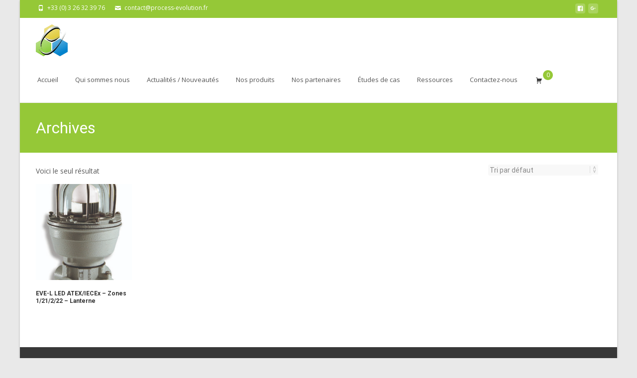

--- FILE ---
content_type: text/css;charset=UTF-8
request_url: https://www.process-evolution.fr/?sccss=1&ver=5.7.14
body_size: 948
content:
/* Saisissez votre CSS personnalisé ci-dessous */.sidebar-container .widget li {padding: 0px 0px; margin: 0px 0px;}
.site-footer .copyright {width: 100%;}

.nav-container li {
    display: inline-block;
    position: relative;
    padding: 0px 15px;
}

.headerwrap .navbar {
    display: block;
    float: left;
    padding-left: 20px;
}

.tx-post-comm {display: none;}
.tx-blog-content {text-align:justify;}
.tx-border-box {border: 1px solid #D3CED2;}

div .tx-folio-category {padding:10px 10px 0px 10px;}
div .tx-folio-content {padding:0px 10px 0px 10px; text-align:justify;}
.tx-folio-title {padding:0px 10px 0px 10px;}
.tx-post-content {padding:0px 10px 0px 10px;}


/* WOO COMMERCE */
#tab-description {border-left: 1px solid #d3ced2; border-right: 1px solid #d3ced2;border-bottom: 1px solid #d3ced2;padding-left: 20px;}
#tab-additional_information {border-left: 1px solid #d3ced2;border-right: 1px solid #d3ced2;border-bottom: 1px solid #d3ced2;padding-left: 20px;}
#tab-tab-fiche-technique {border-left: 1px solid #d3ced2;border-right: 1px solid #d3ced2;border-bottom: 1px solid #d3ced2;padding-left: 20px;}

.woocommerce div.product .woocommerce-tabs ul.tabs {margin: 0 0 0 0;}
.woocommerce .products ul, .woocommerce ul.products {margin: 20px 0px 1em;}

/* ENLEVER LE LIRE LA SUITE */
.woocommerce ul.products li.product .button {display: none;}

/* COULEUR ET TAILLE NOM PRODUITS */
.woocommerce ul.products li.product .woocommerce-loop-category__title, .woocommerce ul.products li.product .woocommerce-loop-category__title:visited, .woocommerce ul.products li.product .woocommerce-loop-product__title, .woocommerce ul.products li.product .woocommerce-loop-product__title:visited, .woocommerce ul.products li.product h3, .woocommerce ul.products li.product h3:visited {
    font-size: 12px;
    color: #333;
}

/*
aside {
  border: 1px solid #ddd;
  border-radius: 4px;
      box-shadow: 0 1px 3px rgba(0, 0, 0, 0.055);
  padding: 5px 5px 0px 5px;
}

#tertiary .sidebar-inner .widget {
    padding: 10px; 
  margin-bottom: 20px;
}

aside h3 {color: #95c837}


*/




/* SI BORDURE PRODUITS
.woocommerce ul.products li.product, .woocommerce-page ul.products li.product {border: 1px solid #D3CED2;}
*/



/* FOOTER */
.site-footer .widget-area .widget ul li {
    border-bottom: 1px solid #575757;
    padding: 0px 0px;
}

.woocommerce ul.cart_list li a, .woocommerce ul.product_list_widget li a {
    display: block;
    font-weight: 50;
}

.site-footer .widget-area .widget ul li {
    border-bottom: 0px solid rgba(255,255,255,0.1);
}

.site-footer .widget-area .widget .widget-title {
    border-bottom: 2px solid rgba(255,255,255,0.2);
  margin: 0 0 5px 0;
  padding: 0 0 0 0;
}

.woocommerce ul.cart_list li, .woocommerce ul.product_list_widget li span {
 padding: 0 0 0 0; 
}

.sidebar-container .widget .menu li:before, .sidebar-container .widget_pages li:before, .sidebar-container .widget_meta li:before {
  content: none;
padding-right:5px;}





/* WOOCOMMERCE PHOTOS ET CADRAGE ARTICLE */

.woocommerce #content div.product div.images, .woocommerce div.product div.images, .woocommerce-page #content div.product div.images, .woocommerce-page div.product div.images {
    float: left;
    width: 35%;
}

.woocommerce #content div.product div.summary, .woocommerce div.product div.summary, .woocommerce-page #content div.product div.summary, .woocommerce-page div.product div.summary {
    float: right;
    width: 61%;
    clear: none;
}

h1.product_title.entry-title{font-size: 24px;}


/* PAGE GENERALE */
.site-main {
    padding-top: 24px;
    padding-bottom: 24px;
}


--- FILE ---
content_type: application/javascript
request_url: https://www.process-evolution.fr/wp-content/plugins/woocommerce-currency-switcher/js/front.js?ver=1.3.4.2
body_size: 3901
content:
"use strict";
var woocs_loading_first_time = true;//simply flag var
var woocs_sumbit_currency_changing = true;//just a flag variable for drop-down redraws when prices redraws by AJAX

jQuery(function ($) {

    woocs_array_of_get = jQuery.parseJSON(woocs_array_of_get);

    //wp-content\plugins\woocommerce\assets\js\frontend\cart.js
    if (Object.keys(woocs_array_of_get).length !== 0) {
        if ('currency' in woocs_array_of_get) {
            //console.log('here');
            //this code nessesary for correct redrawing of the shipping methods while currency changes on the cart page
            $('body.woocommerce-cart .shop_table.cart').closest('form').find('input[name="update_cart"]').prop('disabled', false);
            $('body.woocommerce-cart .shop_table.cart').closest('form').find('input[name="update_cart"]').trigger('click');
        }
    }

    //keeps data of $_GET array

    if (Object.keys(woocs_array_of_get).length == 0) {
        woocs_array_of_get = {};
    }

    //***
    woocs_array_no_cents = jQuery.parseJSON(woocs_array_no_cents);

    //***

    //emptying cart widget after checkout
    if (!parseInt(woocs_get_cookie('woocommerce_items_in_cart'), 10)) {
        $('.widget_shopping_cart_content').empty();
        $(document.body).trigger('wc_fragment_refresh');
    }

    if (woocs_array_of_get.currency != undefined || woocs_array_of_get.removed_item != undefined || woocs_array_of_get.key != undefined)
    {
        woocs_refresh_mini_cart(555);
    }
    if (woocs_redraw_cart) {
        //intercept adding to cart event to redraw mini-cart widget
        jQuery(document).on("adding_to_cart", function () {
            woocs_refresh_mini_cart(999);
        });
    }

    //to make price popup mobile friendly
    jQuery('body').on('click', '.woocs_price_info', function () {
        return false;
    });

    //+++++++++++++++++++++++++++++++++++++++++++++++
    //console.log(woocs_drop_down_view);
    if (woocs_drop_down_view == 'chosen' || woocs_drop_down_view == 'chosen_dark') {
        try {
            if (jQuery("select.woocommerce-currency-switcher").length) {
                jQuery("select.woocommerce-currency-switcher").chosen({
                    disable_search_threshold: 10
                });

                jQuery.each(jQuery('.woocommerce-currency-switcher-form .chosen-container'), function (index, obj) {
                    jQuery(obj).css({'width': jQuery(this).prev('select').data('width')});
                });
            }
        } catch (e) {
            console.log(e);
        }
    }



    if (woocs_drop_down_view == 'ddslick') {
        try {
            jQuery.each(jQuery('select.woocommerce-currency-switcher'), function (index, obj) {
                var width = jQuery(obj).data('width');
                var flag_position = jQuery(obj).data('flag-position');
                jQuery(obj).ddslick({
                    //data: ddData,
                    width: width,
                    imagePosition: flag_position,
                    selectText: "Select currency",
                    //background:'#ff0000',
                    onSelected: function (data) {
                        if (!woocs_loading_first_time)
                        {
                            var form = jQuery(data.selectedItem).closest('form.woocommerce-currency-switcher-form');
                            jQuery(form).find('input[name="woocommerce-currency-switcher"]').eq(0).val(data.selectedData.value);

                            if (Object.keys(woocs_array_of_get).length == 0) {
                                //jQuery(form).submit();
                                woocs_redirect(data.selectedData.value);
                            } else {
                                woocs_redirect(data.selectedData.value);
                            }


                        }
                    }
                });
            });

        } catch (e) {
            console.log(e);
        }
    }

    woocs_loading_first_time = false;


    if (woocs_drop_down_view == 'wselect' && woocs_is_mobile != 1) {
        try {
            //https://github.com/websanova/wSelect#wselectjs
            jQuery('select.woocommerce-currency-switcher').wSelect({
                size: 7
            });
        } catch (e) {
            console.log(e);
        }
    }

    //for flags view instead of drop-down
    jQuery('.woocs_flag_view_item').on("click", function () {
        if (woocs_sumbit_currency_changing) {
            if (jQuery(this).hasClass('woocs_flag_view_item_current')) {
                return false;
            }
            //***

            if (Object.keys(woocs_array_of_get).length == 0) {
                window.location = window.location.href + '?currency=' + jQuery(this).data('currency');
            } else {

                woocs_redirect(jQuery(this).data('currency'));

            }
        }

        return false;
    });

    //for converter
    if (jQuery('.woocs_converter_shortcode').length) {
        jQuery('.woocs_converter_shortcode_button').on("click", function () {
            var amount = jQuery(this).parent('.woocs_converter_shortcode').find('.woocs_converter_shortcode_amount').eq(0).val();
            var from = jQuery(this).parent('.woocs_converter_shortcode').find('.woocs_converter_shortcode_from').eq(0).val();
            var to = jQuery(this).parent('.woocs_converter_shortcode').find('.woocs_converter_shortcode_to').eq(0).val();
            var precision = jQuery(this).parent('.woocs_converter_shortcode').find('.woocs_converter_shortcode_precision').eq(0).val();
            var results_obj = jQuery(this).parent('.woocs_converter_shortcode').find('.woocs_converter_shortcode_results').eq(0);
            jQuery(results_obj).val(woocs_lang_loading + ' ...');
            var data = {
                action: "woocs_convert_currency",
                amount: amount,
                from: from,
                to: to,
                precision: precision
            };

            jQuery.post(woocs_ajaxurl, data, function (value) {
                jQuery(results_obj).val(value);
            });

            return false;

        });
    }

    //for rates
    if (jQuery('.woocs_rates_shortcode').length) {
        jQuery('body').on('change', '.woocs_rates_current_currency', function () {
            var _this = this;
            var data = {
                action: "woocs_rates_current_currency",
                current_currency: jQuery(this).val(),
                precision: jQuery(this).data('precision'),
                exclude: jQuery(this).data('exclude')
            };

            jQuery.post(woocs_ajaxurl, data, function (html) {
                jQuery(_this).parent('.woocs_rates_shortcode').html(html);
            });

            return false;

        });
    }

    //if we using js price update while the site is cached
    if (typeof woocs_shop_is_cached !== 'undefined') {
        if (woocs_shop_is_cached) {

            woocs_sumbit_currency_changing = false;
            if (typeof woocs_array_of_get.currency === 'undefined') {

                if (jQuery('body').hasClass('single')) {
                    jQuery('.woocs_price_info').remove();
                }

                /****/
                var custom_prices = [];
                jQuery.each(jQuery('.woocs_amount_custom_price'), function (index, item) {
                    custom_prices.push(jQuery(item).data('value'));
                });
                if (custom_prices.length != 0) {

                    var data = {
                        action: "woocs_get_custom_price_html",
                        custom_prices: custom_prices
                    };
                    jQuery.post(woocs_ajaxurl, data, function (data) {
                        data = jQuery.parseJSON(data);

                        if (!jQuery.isEmptyObject(data)) {
                            jQuery.each(data, function (val, price) {
                                jQuery(".woocs_amount_custom_price[data-value='" + val + "']").replaceWith(price);
                                //console.log(price);

                            });

                        }
                    });
                }


                /****/

                var variation_ids = [];
                var var_data = jQuery("form.variations_form").data("product_variations");
                if (typeof var_data != "undefined") {
                    jQuery.each(var_data, function (indx, attr) {
                        variation_ids.push(attr['variation_id']);
                    });
                    if (variation_ids.length != 0) {
                        var data_var = {
                            action: "woocs_get_variation_products_price_html",
                            var_products_ids: variation_ids
                        };

                        jQuery.post(woocs_ajaxurl, data_var, function (data) {
                            data = jQuery.parseJSON(data);

                            if (!jQuery.isEmptyObject(data)) {
                                jQuery.each(var_data, function (indx, attr) {
                                    if (typeof data[attr['variation_id']] != "undefined") {
                                        var_data[indx]['price_html'] = data[attr['variation_id']];
                                    }
                                });
                                jQuery("form.variations_form").data("product_variations", var_data);
                            }
                        });
                    }
                }

                //***
                var products_ids = [];
                jQuery.each(jQuery('.woocs_price_code'), function (index, item) {
                    products_ids.push(jQuery(item).data('product-id'));
                });

                //if no prices on the page - do nothing
                if (products_ids.length === 0) {
                    woocs_sumbit_currency_changing = true;
                    return;
                }


                var data = {
                    action: "woocs_get_products_price_html",
                    products_ids: products_ids,
                };
                jQuery.post(woocs_ajaxurl, data, function (data) {

                    data = jQuery.parseJSON(data);
                    if (!jQuery.isEmptyObject(data)) {
                        jQuery('.woocs_price_info').remove();
                        jQuery.each(jQuery('.woocs_price_code'), function (index, item) {

                            if (data.ids[jQuery(item).data('product-id')] != undefined) {
                                jQuery(item).replaceWith(data.ids[jQuery(item).data('product-id')]);
                            }

                        });
                        jQuery('.woocs_price_code').removeClass('woocs_preloader_ajax');
                        //***
                        jQuery('.woocommerce-currency-switcher').val(data.current_currency);
                        //***
                        if (woocs_drop_down_view == 'chosen' || woocs_drop_down_view == 'chosen_dark') {
                            try {
                                if (jQuery("select.woocommerce-currency-switcher").length) {
                                    jQuery("select.woocommerce-currency-switcher").chosen({
                                        disable_search_threshold: 10
                                    });
                                    jQuery('select.woocommerce-currency-switcher').trigger("chosen:updated");
                                }
                            } catch (e) {
                                console.log(e);
                            }
                        }
                        if (typeof data.currency_data != "undefined") {
                            woocs_current_currency = data.currency_data;
                            /* Price  slider */
                            var min = jQuery('.price_slider_amount #min_price').val();
                            var max = jQuery('.price_slider_amount #max_price').val();
                            if (typeof max != 'undefined' && typeof min != 'undefined') {
                                max = woocs_convert_price_slider(max);
                                min = woocs_convert_price_slider(min);
                                jQuery(document.body).trigger('price_slider_create', [min, max]);
                            }
                        }
                        //***
                        if (woocs_drop_down_view == 'ddslick') {
                            try {
                                jQuery('select.woocommerce-currency-switcher').ddslick('select', {index: data.current_currency, disableTrigger: true});
                            } catch (e) {
                                console.log(e);
                            }
                        }
                        //***
                        if (woocs_drop_down_view == 'wselect' && woocs_is_mobile != 1) {
                            //https://github.com/websanova/wSelect
                            try {
                                jQuery('select.woocommerce-currency-switcher').val(data.current_currency).change();
                            } catch (e) {
                                console.log(e);
                            }
                        }
                        //***
                        /* auto switcher*/

                        var auto_switcher = jQuery('.woocs_auto_switcher');
                        if (auto_switcher.length > 0) {
                            woocs_auto_switcher_redraw(data.current_currency, auto_switcher);
                        }
                        woocs_sumbit_currency_changing = true;


                        //***
                        //for another woocs switchers styles
                        document.dispatchEvent(new CustomEvent('after_woocs_get_products_price_html', {detail: {
                                current_currency: data.current_currency
                            }}));
                    }

                });

            } else {
                woocs_sumbit_currency_changing = true;
                jQuery('.woocs_price_code').removeClass('woocs_preloader_ajax');
            }
        }
    }

    //***
    //removing price info on single page near variation prices
    setTimeout(function () {
        //jQuery('body.single-product .woocommerce-variation-price').find('.woocs_price_info').remove();
    }, 300);
    //***


});


function woocs_redirect(currency) {
    if (!woocs_sumbit_currency_changing) {
        return;
    }

    //***
    var l = window.location.href;
    l = l.replace('#', '');

    //for #id navigation     l = l.replace(/(#.+$)/gi, '');

    l = l.split('?');
    l = l[0];
    var string_of_get = '?';
    woocs_array_of_get.currency = currency;

    /*
     l = l.replace(/(\?currency=[a-zA-Z]+)/g, '?');
     l = l.replace(/(&currency=[a-zA-Z]+)/g, '');
     */

    if (woocs_special_ajax_mode) {
        string_of_get = "";

        var data = {
            action: "woocs_set_currency_ajax",
            currency: currency
        };

        jQuery.post(woocs_ajaxurl, data, function (value) {
            location.reload();
        });

    } else {
        if (Object.keys(woocs_array_of_get).length > 0) {
            jQuery.each(woocs_array_of_get, function (index, value) {
                string_of_get = string_of_get + "&" + index + "=" + value;
            });
            //string_of_get+=decodeURIComponent(jQuery.param(woocs_array_of_get));        
        }
        window.location = l + string_of_get;
    }


}

function woocs_refresh_mini_cart(delay) {
    /** Cart Handling */
    setTimeout(function () {
        try {
            //for refreshing mini cart
            $fragment_refresh = {
                url: wc_cart_fragments_params.ajax_url,
                type: 'POST',
                data: {action: 'woocommerce_get_refreshed_fragments', woocs_woocommerce_before_mini_cart: 'mini_cart_refreshing'},
                success: function (data) {
                    if (data && data.fragments) {

                        jQuery.each(data.fragments, function (key, value) {
                            jQuery(key).replaceWith(value);
                        });

                        try {
                            if ($supports_html5_storage) {
                                sessionStorage.setItem(wc_cart_fragments_params.fragment_name, JSON.stringify(data.fragments));
                                sessionStorage.setItem('wc_cart_hash', data.cart_hash);
                            }
                        } catch (e) {

                        }

                        jQuery('body').trigger('wc_fragments_refreshed');
                    }
                }
            };

            jQuery.ajax($fragment_refresh);


            /* Cart hiding */
            try {
                //if (jQuery.cookie('woocommerce_items_in_cart') > 0)
                if (woocs_get_cookie('woocommerce_items_in_cart') > 0)
                {
                    jQuery('.hide_cart_widget_if_empty').closest('.widget_shopping_cart').show();
                } else {
                    jQuery('.hide_cart_widget_if_empty').closest('.widget_shopping_cart').hide();
                }
            } catch (e) {
                //***
            }


            jQuery('body').bind('adding_to_cart', function () {
                jQuery('.hide_cart_widget_if_empty').closest('.widget_shopping_cart').show();
            });

        } catch (e) {
            //***
        }

    }, delay);

}

function woocs_get_cookie(name) {
    var matches = document.cookie.match(new RegExp(
            "(?:^|; )" + name.replace(/([\.$?*|{}\(\)\[\]\\\/\+^])/g, '\\$1') + "=([^;]*)"
            ));
    return matches ? decodeURIComponent(matches[1]) : undefined;
}

/*auto switcher*/

jQuery(function () {
    jQuery('.woocs_auto_switcher_link').on('click', function () {
        woocs_redirect(jQuery(this).data('currency'));
        return false;
    });

    jQuery('.woocs_auto_switcher li').on('click', function (e) {
        woocs_redirect(jQuery(this).find('a.woocs_auto_switcher_link').data('currency'));
        return false;
    });
});

function woocs_auto_switcher_redraw(curr_curr, switcher) {
    var view = switcher.data('view');
    switch (view) {
        case 'classic_blocks':
            switcher.find('a').removeClass('woocs_curr_curr');
            switcher.find('a[data-currency="' + curr_curr + '"]').addClass('woocs_curr_curr');
            break;
        case 'roll_blocks':
            switcher.find('a').removeClass('woocs_curr_curr');
            switcher.find('li').removeClass('woocs_auto_bg_woocs_curr_curr');
            var current_link = switcher.find('a[data-currency="' + curr_curr + '"]');
            current_link.addClass('woocs_curr_curr');
            current_link.parents('li').addClass('woocs_auto_bg_woocs_curr_curr');
            break;
        case 'round_select':
            switcher.find('a').removeClass('woocs_curr_curr');
            var current_link = switcher.find('a[data-currency="' + curr_curr + '"]');
            current_link.addClass('woocs_curr_curr');
            jQuery('.woocs_current_text').html(current_link.find('.woocs_base_text').html());
            break;
        default:
            break;
    }

}

function woocs_remove_link_param(key, sourceURL) {
    var rtn = sourceURL.split("?")[0],
            param,
            params_arr = [],
            queryString = (sourceURL.indexOf("?") !== -1) ? sourceURL.split("?")[1] : "";
    if (queryString !== "") {
        params_arr = queryString.split("&");
        for (var i = params_arr.length - 1; i >= 0; i -= 1) {
            param = params_arr[i].split("=")[0];
            if (param === key) {
                params_arr.splice(i, 1);
            }
        }
        rtn = rtn + "?" + params_arr.join("&");
    }
    return rtn;
}

